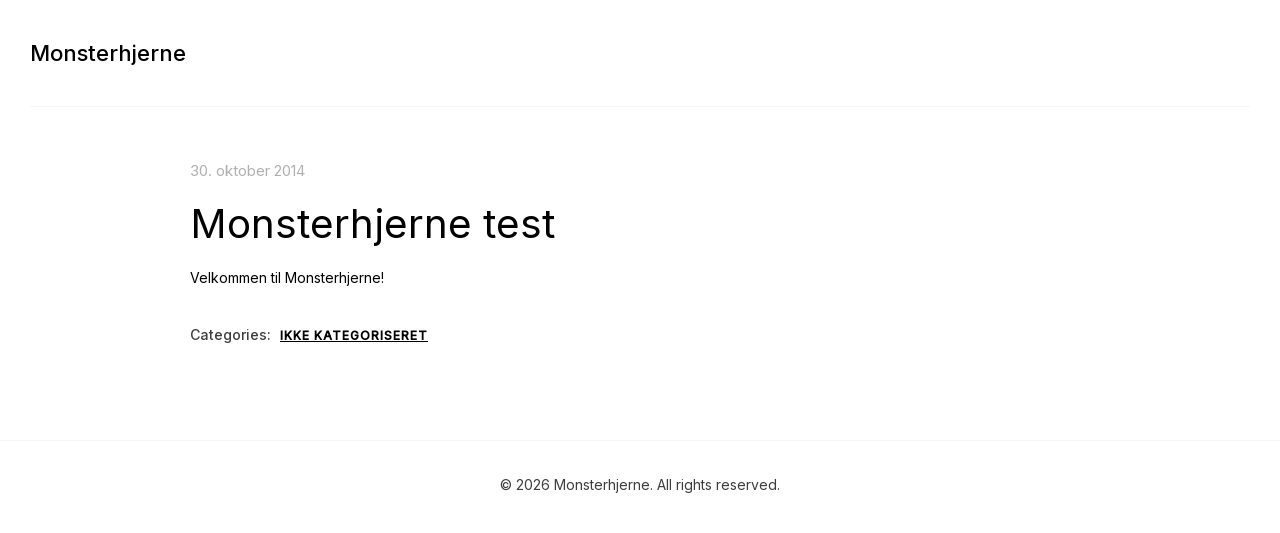

--- FILE ---
content_type: text/javascript
request_url: http://www.monsterhjerne.dk/wp-content/themes/akko/assets/scripts/akko.js?ver=1.0.0
body_size: 2993
content:
/******/ (function(modules) { // webpackBootstrap
/******/ 	// The module cache
/******/ 	var installedModules = {};
/******/
/******/ 	// The require function
/******/ 	function __webpack_require__(moduleId) {
/******/
/******/ 		// Check if module is in cache
/******/ 		if(installedModules[moduleId]) {
/******/ 			return installedModules[moduleId].exports;
/******/ 		}
/******/ 		// Create a new module (and put it into the cache)
/******/ 		var module = installedModules[moduleId] = {
/******/ 			i: moduleId,
/******/ 			l: false,
/******/ 			exports: {}
/******/ 		};
/******/
/******/ 		// Execute the module function
/******/ 		modules[moduleId].call(module.exports, module, module.exports, __webpack_require__);
/******/
/******/ 		// Flag the module as loaded
/******/ 		module.l = true;
/******/
/******/ 		// Return the exports of the module
/******/ 		return module.exports;
/******/ 	}
/******/
/******/
/******/ 	// expose the modules object (__webpack_modules__)
/******/ 	__webpack_require__.m = modules;
/******/
/******/ 	// expose the module cache
/******/ 	__webpack_require__.c = installedModules;
/******/
/******/ 	// define getter function for harmony exports
/******/ 	__webpack_require__.d = function(exports, name, getter) {
/******/ 		if(!__webpack_require__.o(exports, name)) {
/******/ 			Object.defineProperty(exports, name, {
/******/ 				configurable: false,
/******/ 				enumerable: true,
/******/ 				get: getter
/******/ 			});
/******/ 		}
/******/ 	};
/******/
/******/ 	// getDefaultExport function for compatibility with non-harmony modules
/******/ 	__webpack_require__.n = function(module) {
/******/ 		var getter = module && module.__esModule ?
/******/ 			function getDefault() { return module['default']; } :
/******/ 			function getModuleExports() { return module; };
/******/ 		__webpack_require__.d(getter, 'a', getter);
/******/ 		return getter;
/******/ 	};
/******/
/******/ 	// Object.prototype.hasOwnProperty.call
/******/ 	__webpack_require__.o = function(object, property) { return Object.prototype.hasOwnProperty.call(object, property); };
/******/
/******/ 	// __webpack_public_path__
/******/ 	__webpack_require__.p = "";
/******/
/******/ 	// Load entry module and return exports
/******/ 	return __webpack_require__(__webpack_require__.s = 0);
/******/ })
/************************************************************************/
/******/ ([
/* 0 */
/*!*******************************!*\
  !*** ./source/scripts/app.js ***!
  \*******************************/
/*! dynamic exports provided */
/*! all exports used */
/***/ (function(module, exports) {

eval("(function ($) {\r\n  \"use strict\";\r\n\r\n  class AkkoTheme {\r\n    constructor() {\r\n      this.onInit();\r\n\r\n      this.bindEvents();\r\n    }\r\n\r\n    getElements() {\r\n      var $ = jQuery;\r\n\r\n      return {\r\n        $hamburger: $(\".n-site-navigation__hamburger\"),\r\n        $subArrow: $(\".sub-arrow\"),\r\n        $overlaySearch: $(\".n-site-header__search-icon\"),\r\n        $overlaySearchClose: $(\".n-site-search__overlay--close-icon\"),\r\n      };\r\n    }\r\n\r\n    bindEvents() {\r\n      this.getElements().$hamburger.on(\"click\", this.hamburgerMenu);\r\n      this.getElements().$subArrow.on(\"click\", this.subArrow);\r\n      this.getElements().$overlaySearch.on(\"click\", this.overlaySearch);\r\n      this.getElements().$overlaySearchClose.on(\r\n        \"click\",\r\n        this.overlaySearchClose\r\n      );\r\n\r\n      $(document).on(\"keydown\", function (event) {\r\n        if (event.key == \"Escape\") {\r\n          $(\".n-site-search__overlay\").removeClass(\"active\");\r\n          $(\".body\").removeClass(\"active-search-overlay\");\r\n        }\r\n      });\r\n    }\r\n\r\n    addSubArrow() {\r\n      var $ = jQuery;\r\n      $(\".n-site-navigation--mobile\")\r\n        .find(\"li.menu-item-has-children\")\r\n        .each(function (index, value) {\r\n          var item = $(value).find(\"a\")[0];\r\n\r\n          $(item).append(\"<span class='sub-arrow'></span>\");\r\n        });\r\n    }\r\n\r\n    subArrow(event) {\r\n      var $ = jQuery;\r\n\r\n      event.preventDefault();\r\n\r\n      $(this).parent().siblings(\"ul\").toggle();\r\n    }\r\n\r\n    overlaySearch(event) {\r\n      var $ = jQuery;\r\n\r\n      event.preventDefault();\r\n\r\n      $(\".n-site-search__overlay\").toggleClass(\"active\");\r\n      $(\".body\").toggleClass(\"active-search-overlay\");\r\n    }\r\n\r\n    overlaySearchClose(event) {\r\n      var $ = jQuery;\r\n\r\n      event.preventDefault();\r\n\r\n      $(\".n-site-search__overlay\").removeClass(\"active\");\r\n      $(\".body\").removeClass(\"active-search-overlay\");\r\n    }\r\n\r\n    hamburgerMenu(event) {\r\n      event.preventDefault();\r\n      var $ = jQuery,\r\n        $responsiveMenu = $(this).siblings(\".n-site-navigation__list\");\r\n\r\n      $responsiveMenu.toggleClass(\"active\");\r\n      $(\"body\").toggleClass(\"n-disable-scroll\");\r\n    }\r\n\r\n    onInit() {\r\n      this.addSubArrow();\r\n    }\r\n  }\r\n\r\n  jQuery(function ($) {\r\n    \"use strict\";\r\n\r\n    new AkkoTheme();\r\n  });\r\n})(jQuery);\r\n//# sourceURL=[module]\n//# sourceMappingURL=[data-uri]\n//# sourceURL=webpack-internal:///0\n");

/***/ })
/******/ ]);